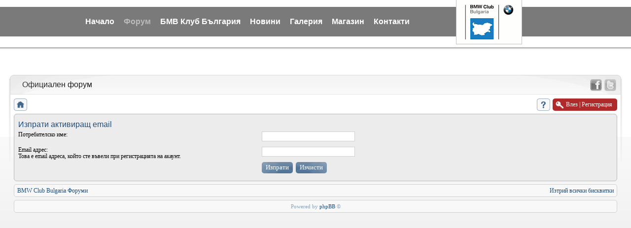

--- FILE ---
content_type: text/css; charset=UTF-8
request_url: https://bmwpower-bg.net/forums/style.php?id=3&lang=bg&sid=b8d6ad2caa3a811743ab50424095f166
body_size: 9784
content:
/*  phpBB3 Style Sheet
	--------------------------------------------------------------
	Style name:			Artodia: Ultra Blue
	Based on style:		prosilver (the default phpBB 3.0.x style)
	Original author:	Tom Beddard ( http://www.subblue.com/ )
	Modified by:		Vjacheslav Trushkin ( http://www.artodia.com/ )
	--------------------------------------------------------------
*/
/* BEGIN @include common.css */ 
 /*
	Global CSS definitions, overall layout
*/


/*
	CSS Reset
*/
html, body.phpbb, .phpbb div, .phpbb span, .phpbb applet, .phpbb object, .phpbb iframe, .phpbb
h1, .phpbb h2, .phpbb h3, .phpbb h4, .phpbb h5, .phpbb h6, .phpbb p, .phpbb blockquote, .phpbb pre, .phpbb
a, .phpbb abbr, .phpbb acronym, .phpbb address, .phpbb big, .phpbb cite, .phpbb code, .phpbb
del, .phpbb dfn, .phpbb em, .phpbb img, .phpbb ins, .phpbb kbd, .phpbb q, .phpbb s, .phpbb samp, .phpbb
small, .phpbb strike, .phpbb strong, .phpbb sub, .phpbb sup, .phpbb tt, .phpbb var, .phpbb
b, .phpbb u, .phpbb i, .phpbb center, .phpbb
dl, .phpbb dt, .phpbb dd, .phpbb ol, .phpbb ul, .phpbb li, .phpbb
fieldset, .phpbb form, .phpbb label, .phpbb legend, .phpbb
table, .phpbb caption, .phpbb tbody, .phpbb tfoot, .phpbb thead, .phpbb tr, .phpbb th, .phpbb td, .phpbb
article, .phpbb aside, .phpbb canvas, .phpbb details, .phpbb embed, .phpbb 
figure, .phpbb figcaption, .phpbb footer, .phpbb header, .phpbb hgroup, .phpbb 
menu, .phpbb nav, .phpbb output, .phpbb ruby, .phpbb section, .phpbb summary, .phpbb
time, .phpbb mark, .phpbb audio, .phpbb video, .phpbb meter {
	margin: 0;
	padding: 0;
	border: 0;
	font-size: 100%;
	font: inherit;
	vertical-align: baseline;
}
/* HTML5 display-role reset for older browsers */
.phpbb article, .phpbb aside, .phpbb details, .phpbb figcaption, .phpbb figure, .phpbb 
footer, .phpbb header, .phpbb hgroup, .phpbb menu, .phpbb nav, .phpbb section {
	display: block;
}
body.phpbb {
	line-height: 1em;
}
.phpbb ol, .phpbb ul {
	list-style: none;
}
.phpbb blockquote, .phpbb q {
	quotes: none;
}
.phpbb blockquote:before, .phpbb blockquote:after, .phpbb
q:before, .phpbb q:after {
	content: '';
	content: none;
}
.phpbb table {
	border-collapse: collapse;
	border-spacing: 0;
}

/*
	Font
*/
body.phpbb {
	font-family: Verdana;
	font-size: 12px;
}
body.simple {
	padding: 8px;
}

/*
	Common stuff
*/
.phpbb .clear, .phpbb span.corners-bottom {
	display: block;
	clear: both;
	height: 0;
	overflow: hidden;
}
.phpbb .right {
	text-align: right;
}
.phpbb .nowrap {
	white-space: nowrap;
}

.phpbb p {
	padding: 6px 0;
	line-height: 1.5em;
}

.phpbb .rightside {
	float: right;
	text-align: right;
}
.phpbb .leftside {
	float: left;
	text-align: left;
}
.phpbb .left-box {
	display: block;
	float: left;
	margin-right: 5px;
}
.phpbb .right-box {
	display: block;
	float: right;
	margin-left: 5px;
}

.phpbb hr {
	border-width: 0;
	border-top: 1px solid transparent;
	margin-left: 20px;
	margin-right: 20px;
}



/*
	Layout
*/
.phpbb .wrap-top {
	height: 800px;
}
.phpbb .wrap-top-top {
}
.phpbb .wrap-top-top div, .phpbb .wrap-top-mid, .phpbb .wrap-top-mid .right {
	background: transparent none left top repeat-x;
	height: 168px;
}
.phpbb .wrap-top-mid {
	padding: 0 15px;
}
.phpbb .wrap-top-mid .left {
	background: transparent none left top no-repeat;
	margin: -1px auto 0;
}
.phpbb.fixed-width .wrap-top-mid .left {
	width: 1010px;
}
.phpbb .wrap-top-mid .right {
	background: transparent none right top no-repeat;
}

.phpbb .content-wrapper {
	margin: -800px auto 0;
	padding: 0 20px;
	min-width:1024px;
}
.phpbb.fixed-width .content-wrapper {
	width: 1000px;
}
.phpbb .logo {
	text-align: left;
	padding: 20px 20px 0;
}
.phpbb .logo h1 {
	display: none; /* remove this line to show forum name in header */
	font-size: 24px;
	font-weight: normal;
	padding: 10px;
}

.phpbb .sitenav {
	margin: 0 240px;
	padding: 13px 0 11px;
	background: transparent none left bottom repeat-x;
	position: relative;
}
.phpbb .sitenav:before, .phpbb .sitenav:after {
	content: '';
	display: block;
	position: absolute;
	top: 0;
	bottom: 0;
	width: 240px;
	pointer-events: none;
}
.phpbb .sitenav:before {
	left: -240px;
	background: transparent none 0 100% no-repeat;
}
.phpbb .sitenav:after {
	right: -240px;
	background: transparent none -240px 100% no-repeat;
}
.ie7 .phpbb .sitenav {
	margin: 0;
	margin-top: 9px;
	padding-top: 4px;
	border: 1px solid transparent;
	border-width: 0 1px;
}
.phpbb .sitenav h2 {
	display: block;
	font-size: 16px;
	font-family: Arial;
	font-weight: 300;
	margin: 6px 0 0 -230px;
	padding: 0;
	padding-left: 15px;
	white-space: nowrap;
	overflow: hidden;
	text-overflow: ellipsis;
	background: transparent none 0 50% no-repeat;
}
.ie7 .phpbb .sitenav h2 {
	margin-left: 10px;
}
.phpbb .sitenav .links {
	position: absolute;
	top: 6px;
	bottom: 0;
	right: -240px;
	z-index: 2;
}
.ie7 .phpbb .sitenav .links {
	right: 10px;
	top: -2px;
}
.phpbb .sitenav .links a {
	display: block;
	float: left;
	height: 20px;
	padding: 7px 2px 0 0;
	margin: 9px 25px 0 10px;
	background: transparent none 0 0 repeat-x;
	white-space: nowrap;
	text-decoration: none !important;
	position: relative;
}
.ie7 .phpbb .sitenav .links a {
	margin: 9px 0 0 10px;
	padding: 7px 8px 0;
	border: 1px solid transparent;
	border-width: 0 1px;
}
.phpbb .sitenav .links a:before, .phpbb .sitenav .links a:after {
	content: '';
	display: block;
	position: absolute;
	top: 0;
	bottom: 0;
}
.phpbb .sitenav .links a:before {
	width: 10px;
	left: -10px;
	background: transparent none 0 -60px no-repeat;
}
.phpbb .sitenav .links a:after {
	width: 20px;
	right: -20px;
	background: transparent none 0 -90px no-repeat;
}

.phpbb .sitenav .links a:hover { background-position: 0 -30px; }
.phpbb .sitenav .links a:hover:before { background-position: -10px -60px; }
.phpbb .sitenav .links a:hover:after { background-position: 0 -120px; }

.phpbb .page-content {
	min-height: 780px;
	padding: 8px 8px 12px;
}
.phpbb .page-content > h3 {
	clear: both;
}

/*
	Footer
*/
.phpbb p.time {
	margin-bottom: 6px;
	padding: 0;
}
.phpbb p.time.first {
	float: right;
	text-align: right;
}
.phpbb .footer {
	background: transparent none 0 0 repeat;
	border-top: 1px solid transparent;
}
.phpbb .footer > .inner {
	background: transparent none 0 0 repeat-x;
	border-top: 1px solid transparent;
}
.phpbb .footer .inner > div {
	margin: 0 auto;
	padding: 10px 28px;
}
.phpbb.fixed-width .footer .inner > div {
	width: 984px;
}

.phpbb .footer .left { 
	float: left; 
	padding: 0;
}
.phpbb .footer .copyright { 
	float: right;
	text-align: right;
	padding: 0;
}
.oldie .phpbb .footer .copyright {
	float: none;
}
.phpbb .footer .arty, .phpbb .footer .phpbb-group {
	display: block;
	float: right;
	width: 0;
	height: 0;
	overflow: hidden;
	margin: 0;
	padding: 0;
	padding-top: 28px;
	padding-left: 60px;
	background: transparent none 0 0 no-repeat;
	opacity: 0.5;
}
.phpbb .footer .arty { 
	background-position: -60px 0;
}
.phpbb .footer .arty:hover, .phpbb .footer .phpbb-group:hover {
	opacity: 1;
}

/*
	Menu
*/
.phpbb ul.menu {
	float: left;
}
.phpbb ul.menu.right {
	float: right;
}

.phpbb .menu > li {
	display: block;
	float: left;
}

.phpbb .menu > li > a {
	display: block;
	float: left;
	background: transparent none 0 0 repeat-x;
	text-decoration: none !important;
	white-space: nowrap;
	padding: 5px 0 0;
	margin: 0 10px 0 15px;
	height: 20px;
	line-height: 1.2em;
	position: relative;
}
.ie7 .phpbb .menu > li > a {
	margin: 0 0 0 5px;
	border: 1px solid transparent;
	border-width: 0 1px;
	padding: 5px 8px 0;
	cursor: pointer;
}
.phpbb .menu > li > a:before, .phpbb .menu > li > a:after {
	content: '';
	display: block;
	position: absolute;
	top: 0;
	bottom: 0;
	left: -10px;
	width: 10px;
	background-position: 0 -120px;
	background-repeat: no-repeat;
}
.phpbb .menu > li > a:after {
	left: auto;
	right: -10px;
	background-position: -17px -90px;
}
.phpbb .menu.left > li:first-child > a {
	margin-left: 0;
}

.phpbb .menu > li > a > span {
	white-space: nowrap;
	max-width: 200px;
	overflow: hidden;
	text-overflow: ellipsis;
	display: inline-block;
}

.phpbb .menu > li.active > a { background-position: 0 -60px; }
.phpbb .menu > li.active > a:before { background-position: -60px -120px; }
.phpbb .menu > li.active > a:after { background-position: -77px -90px; }

.phpbb .menu > li:hover > a { background-position: 0 -30px; }
.phpbb .menu > li:hover > a:before { background-position: -30px -120px; }
.phpbb .menu > li:hover > a:after { background-position: -47px -90px; }

/* Menu: login */
.phpbb .menu > li > a.menu-login { 
	margin-left: 30px;
	padding-left: 2px;
}
.phpbb .menu > li > a.menu-login:before { 
	background-position: 0 -180px;
	left: -25px;
	width: 25px;
}
.phpbb .menu > li.active > a.menu-login:before { background-position: -60px -180px; }
.phpbb .menu > li:hover > a.menu-login:before { background-position: -30px -180px; }

/* Menu: pm */
.phpbb .menu > li > a.menu-pm { 
	margin-left: 30px;
	padding-left: 3px;
}
.phpbb .menu > li > a.menu-pm:before { 
	background-position: 0 -210px;
	left: -25px;
	width: 25px;
}
.phpbb .menu > li.active > a.menu-pm:before { background-position: -60px -210px; }
.phpbb .menu > li:hover > a.menu-pm:before { background-position: -30px -210px; }

.ie7 .phpbb .menu > li > a.menu-login, .ie7 .phpbb .menu > li > a.menu-pm { 
	padding-left: 6px; 
	margin-left: 5px;
}


/* Menu: icons */
.phpbb .menu > li > a.menu-home, .phpbb .menu > li > a.menu-search, .phpbb .menu > li > a.menu-users, .phpbb .menu > li > a.menu-faq, .phpbb .menu > li > a.menu-ucp, .phpbb .menu > li > a.menu-down {
	width: 0;
	height: 0;
	margin: 0;
	margin-left: 5px;
	padding: 25px 0 0 27px;
	overflow: hidden;
	background-position: 0 -360px;
	background-repeat: no-repeat;
	border-width: 0 !important;
}
.phpbb .menu > li > a.menu-home span, .phpbb .menu > li > a.menu-search span, .phpbb .menu > li > a.menu-users span, .phpbb .menu > li > a.menu-faq span, .phpbb .menu > li > a.menu-ucp span, .phpbb .menu > li > a.menu-down span { display: none; }

.phpbb .menu > li > a.menu-home:before, .phpbb .menu > li > a.menu-search:before, .phpbb .menu > li > a.menu-users:before, .phpbb .menu > li > a.menu-faq:before, .phpbb .menu > li > a.menu-ucp:before, .phpbb .menu > li > a.menu-down:before,
.phpbb .menu > li > a.menu-home:after, .phpbb .menu > li > a.menu-search:after, .phpbb .menu > li > a.menu-users:after, .phpbb .menu > li > a.menu-faq:after, .phpbb .menu > li > a.menu-ucp:after, .phpbb .menu > li > a.menu-down:after {
	display: none;
}
.phpbb .menu > li.active > a.menu-down { background-position: -60px -360px; }
.phpbb .menu > li:hover > a.menu-down { background-position: -30px -360px; }

/* Menu: home */
.phpbb .menu > li > a.menu-home { background-position: 0 -390px; }
.phpbb .menu > li.active > a.menu-home { background-position: -60px -390px; }
.phpbb .menu > li:hover > a.menu-home { background-position: -30px -390px; }

/* Menu: search */
.phpbb .menu > li > a.menu-search { background-position: 0 -240px; }
.phpbb .menu > li.active > a.menu-search { background-position: -60px -240px; }
.phpbb .menu > li:hover > a.menu-search { background-position: -30px -240px; }

/* Menu: users */
.phpbb .menu > li > a.menu-users { background-position: 0 -270px; }
.phpbb .menu > li.active > a.menu-users { background-position: -60px -270px; }
.phpbb .menu > li:hover > a.menu-users { background-position: -30px -270px; }

/* Menu: faq */
.phpbb .menu > li > a.menu-faq { background-position: 0 -300px; }
.phpbb .menu > li.active > a.menu-faq { background-position: -60px -300px; }
.phpbb .menu > li:hover > a.menu-faq { background-position: -30px -300px; }

/* Menu: ucp */
.phpbb .menu > li > a.menu-ucp { background-position: 0 -330px; }
.phpbb .menu > li.active > a.menu-ucp { background-position: -60px -330px; }
.phpbb .menu > li:hover > a.menu-ucp { background-position: -30px -330px; }

/*
	Navbar
*/
.phpbb .navbar, .phpbb .linkmcp {
	margin: 6px 0;
	padding: 6px;
	border: 1px solid transparent;
	border-radius: 5px;
	clear: both;
}
.ie7 .phpbb .navbar, .ie7 .phpbb .linkmcp {
	height: 12px;
}
.phpbb .navbar:after, .phpbb .linklist:after, .phpbb .topic-actions:after, .phpbb #tabs ul:after, .phpbb #minitabs ul:after, .phpbb dl.details:after {
	content: '';
	display: block;
	clear: both;
}
.phpbb .navbar .left {
	float: left;
}
.phpbb .navbar .right {
	float: right;
}
.phpbb .navbar a {
	text-decoration: none;
}
.phpbb .navbar a:hover {
	text-decoration: underline;
}
.phpbb .linkmcp {
	text-align: right;
}

a.twitter {
	background-image: url("images/twitter-h.png");
	background-repeat: no-repeat;
	float: left;
	height: 24px;
	width: 24px;
	margin-left: 5px;
}

a.twitter:hover {
	background-image: url("images/twitter.png");
	background-repeat: no-repeat;
	float: left;
	height: 24px;
	width: 24px;
	margin-left: 5px;
}

a.facebook {
	background-image: url("images/fbook-h.png");
	background-repeat: no-repeat;
	float: left;
	height: 24px;
	width: 24px;
	margin-left: 5px;
}
a.facebook:hover {
	background-image: url("images/fbook.png");
	background-repeat: no-repeat;
	float: left;
	height: 24px;
	width: 24px;
	margin-left: 5px;
}

#mainmenu-img
{
	background:url(images/bg_repeat.png) repeat-x left top;
	height:100px;
	position:absolute;
	top: 0px;
	left: 0px;
	right: 0px;
	z-index: 2;
}

#mainmenu
{
	position:absolute;
	top: 0px;
	z-index: 3;
}

#mainmenu-contain
{
	position:relative;
	width:990px;
	height:100px;
	margin: auto;
}

#mainmenu ul
{
	padding:38px 20px 5px 20px;
	margin:0px;
}

#mainmenu ul li
{
	display: inline;
}

#mainmenu ul li a
{
	font-family:Arial;
	color:#ffffff;
	background-color:transparent;
	font-size:16px;
	font-weight:bold;
	text-decoration:none;
	padding:5px 8px;
}

#mainmenu ul li a:hover, #mainmenu ul li.active a
{
	color: #bbb;
	text-decoration:none;
}

#contain-container
{
	float:left;
	width:100%;
	margin-right:-315px;
}

#forum-container
{
	margin-right:315px;
}

#right-container
{
	float:right;
	width:300px;
}


.phpbb .box-header
{
width:100%;
clear: both;
border: 1px #B8B8B8 solid;
background-color: #797979;
color: white;
text-align: center;
font-weight: bold;
height: 20px;
padding-top: 4px;
border-top-left-radius: 3px;
border-top-right-radius: 3px;
}

.phpbb .box-header a, .phpbb .box-header a:hover, .phpbb .box-header a:visited
{
	color: white;
	text-decoration: none;
}

.phpbb .box-middle
{
margin-top:-1px;
border-top-left-radius: 0px;
border-top-right-radius: 0px;
}

.phpbb .box-content
{
width:100%;
clear: both;
border: 1px #B8B8B8 solid;
border-top: 0px;
text-align: center;
padding:0px;
} 
 /* END @include common.css */ 

/* BEGIN @include content.css */ 
 /*
	Page specific code
*/

/*
	Forums list
*/
.phpbb .topiclist {
	clear: both;
}
.phpbb .topiclist .header, .phpbb h2.header {
	display: block;
	margin: 6px 0;
	padding: 0;
	background: transparent none 0 0 repeat-x;
	border-radius: 6px;
}
.phpbb .topiclist .header {
	margin-bottom: 2px;
}
.phpbb .topiclist .header dl {
	display: block;
	background: transparent none 0 -30px no-repeat;
}
.ie7 .phpbb .topiclist .header {
	border-width: 0;
}
.ie7 .phpbb .topiclist .header dt {
	height: 23px;
	width: 100% !important;
	padding-left: 0 !important;
	padding-right: 0 !important;
	background-position: 0 0;
	background-repeat: repeat-x;
}

.phpbb .topiclist .header dd {
	display: none !important;
}
.phpbb .topiclist .header dt, .phpbb h2.header {
	clear: both;
	display: block;
	background: transparent none right -60px no-repeat;
	font-size: 16px;
	font-family: Arial;
	line-height: 1em;
	white-space: nowrap;
	text-align: center;
	height: 23px;
	padding-top: 6px !important;
	padding-bottom: 0;
}
.phpbb h2.header {
	background: none 0 -30px no-repeat, none right -60px no-repeat, none 0 0 repeat-x;
}
.oldie .phpbb h2.header {
	background: transparent none 0 0 repeat-x;
}

.phpbb .topiclist .header a, .phpbb h2.header a, .phpbb .post h3 a {
	text-decoration: none;
}
.phpbb .topiclist .header a:hover, .phpbb h2.header a:hover, .phpbb .post h3 a:hover {
	text-decoration: underline;
}

.phpbb .topiclist {
	display: block;
}
.phpbb .topiclist:after, .phpbb .post:after {
	content: '';
	display: block;
	clear: both;
}

.phpbb .topiclist > li {
	margin: 2px 0;
	padding: 4px 0;
	border: 1px solid transparent;
	border-radius: 6px;
}

.phpbb .topiclist dl {
	display: table;
	width: 100%;
}
.phpbb .topiclist dt, .phpbb .topiclist dd {
	display: table-cell;
	vertical-align: middle;
	line-height: 1.1em;
	height: 33px;
	padding: 2px 6px;
}
.phpbb .topiclist .icon dt {
	padding-left: 40px;
}
.phpbb .topiclist .header .icon dt {
	padding-left: 6px;
}

.phpbb .topiclist dd {
	border-left: 1px solid transparent;
	text-align: center;
	line-height: 1.3em;
	width: 50px;
}

.phpbb .topiclist dd.info, .phpbb .topiclist dd.time {
	min-width: 220px;
	font-size: 11px;
	line-height: 1.1em;
}
.phpbb .topiclist dd.lastpost, .phpbb .topiclist dd.redirect {
	min-width: 220px;
	text-align: left;
	font-size: 11px;
	line-height: 1.4em;
}
.phpbb .topiclist dd.moderation {
	width: 40%;
	text-align: left;
}
.phpbb .topiclist dd.empty {
	display: none;
}

.ie7 .phpbb .topiclist dl {
	display: block;
	height: 1%;
}
.ie7 .phpbb .topiclist dl.icon {
	min-height: 35px;
}
.ie7 .phpbb .topiclist dt, .ie7 .phpbb .topiclist dd {
	display: block;
	float: left;
}
.ie7 .phpbb .topiclist dt {
	width: 50%;
	height: 1%;
}
.ie7 .phpbb .topiclist dd {
	width: 8%;
}
.ie7 .phpbb .topiclist dd.lastpost {
	width: 25%;
}	 


.phpbb .topiclist .topics dfn, .phpbb .topiclist .posts dfn, .phpbb .topiclist .views dfn {
	text-transform: lowercase;
	display: block;
	font-size: 11px;
}
.phpbb span.forum-image {
	float: left;
	padding-right: 6px;
}
.phpbb dl.icon {
	background: transparent none 7px 50% no-repeat;
}
.phpbb dl.icon dt {
	background: transparent none 5px 80% no-repeat;
}

.phpbb a.forumtitle, .phpbb a.topictitle {
	display: inline-block;
	font-family: Verdana, Helvetica, Arial;
	font-size: 1.1em;
	font-weight: 400;
	text-decoration: none;
}
.phpbb a.forumtitle:hover, .phpbb a.topictitle:hover {
	text-decoration: underline;
}

.phpbb p.subforums, .phpbb p.moderators {
	padding: 2px 0 0;
}
.phpbb p.subforums strong, .phpbb p.moderators strong {
	font-weight: normal;
}

/*
	Small arrows
*/
.phpbb a.subforum {
	text-decoration: none;
	padding-left: 14px;
	background: transparent none 0 50% no-repeat;
}

/*
	Content blocks
*/
.phpbb h2, .phpbb h3 {
	margin: 12px 0 4px;
	font-size: 16px;
	font-family: Verdana, Helvetica, Arial;
	font-weight: 400;
	line-height: 1.2em;
}

.ie7 .phpbb .panel, .ue7 .phpbb div.rules {
	clear: both;
}
.phpbb .panel, .phpbb div.rules, .phpbb .cp-mini {
	margin: 6px 0;
	padding: 0;
	border: 1px solid transparent;
	border-radius: 6px;
	background: transparent none 0 0 repeat-x;
}
.phpbb .pm-panel-message {
	margin: 0;
	padding: 0;
	border-width: 0;
}
.phpbb .panel .inner, .phpbb .panel .content {
	padding: 4px;
}
.phpbb div.rules .inner {
	padding: 10px;
	line-height: 1.4em;
}
.phpbb #information.rules .inner {
	text-align: center;
	padding: 20px;
}

.phpbb .panel-wrapper {
	border-width: 0;
}
.phpbb .panel-wrapper > .inner {
	padding: 4px 0;
}

.phpbb .panel h2, .phpbb .panel h3 {
	margin: 0;
	padding: 6px 0 0;
}
.phpbb .panel h2:first-child, .phpbb .panel h3:first-child,
.phpbb .panel .corners-top + h2, .phpbb .panel .corners-top + h3 {
	padding-top: 2px;
}
.phpbb .panel p {
	padding: 3px 0;
}
.phpbb .panel.stats > .inner {
	background: transparent none 6px 50% no-repeat;
	padding-left: 40px;
}
.phpbb div.rules span+strong {
	font-family: Verdana, Helvetica, Arial;
	font-size: 16px;
	display: inline-block;
	padding-bottom: 4px;
}

.phpbb #message.panel, .phpbb #confirm .panel {
	padding: 10px;
	line-height: 1.4em;
	font-size: 13px;
}

/*
	Tables
*/
.phpbb table.table1 {
	margin: 6px 0;
	width: 100%;
	border-collapse: separate;
	border-spacing: 2px;
}
.phpbb table.table1 td, .phpbb table.table1 th {
	border: 1px solid transparent;
	border-radius: 5px;
	padding: 4px;
	vertical-align: middle;
}
.phpbb table.table1 th {
	background: transparent none 0 0 repeat-x;
}
.phpbb td.posts, .phpbb td.info {
	text-align: center;
}

/*
	Arrows
*/
.phpbb a.left, .phpbb a.right, .phpbb a.up, .phpbb a.down {
	background: none transparent 0 50% no-repeat;
	padding-left: 10px;
	text-decoration: none;
	line-height: 1em;
	font-size: 12px;
	font-family: Arial;
	transition: background-position 0.25s ease;
	-moz-transition: background-position 0.25s ease;
	-webkit-transition: background-position 0.25s ease;
	-o-transition: background-position 0.25s ease;
	-ms-transition: background-position 0.25s ease;
}
.phpbb a.left:hover, .phpbb a.up:hover, .phpbb a.down:hover {
	background-position: 2px 50%;
}
.phpbb a.right, .phpbb a.right-box.up, .phpbb a.right-box.down {
	background-position: 100% 50%;
	padding-left: 0;
	padding-right: 10px;
}
.phpbb a.right:hover, .phpbb a.right-box.up:hover, .phpbb a.right-box.down:hover {
	background-position: calc(100% - 2px) 50%;
	background-position: -moz-calc(100% - 2px) 50%;
}
.phpbb .submit-buttons a.up {
	margin-top: 6px;
}


/*
	Pagination, topic actions, reported/unapproved posts
*/
.phpbb .display-options {
	text-align: center;
	clear: both;
}
.phpbb .display-options a {
	margin-top: 6px;
}
.phpbb .pagination {
	margin: 0;
	padding: 0;
	line-height: 1em;
}
.ie7 .phpbb .topic-actions {
	min-height: 28px;
}
.phpbb .topic-actions .pagination {
	float: right;
	padding-left: 6px;
	padding-top: 4px;
}
.phpbb .row .pagination {
	float: right;
}
.phpbb .pagination span.page-sep, .phpbb .pagination span.page-dots { display: none; }
.phpbb .pagination span a, .phpbb .pagination span strong {
	display: inline-block;
	margin: 0 1px;
	text-align: center;
	min-width: 10px;
	padding: 2px 3px 3px;
	border-radius: 5px;
	text-decoration: none;
	opacity: 0.8;
	font-weight: normal;
	visibility: visible;
}
.phpbb .pagination span strong { pointer-events: none; }
.phpbb .pagination span a:hover {
	opacity: 1;
}

.phpbb a.unapproved, .phpbb a.reported {
	float: right;
	display: block;
	margin-top: -2px;
	padding-left: 6px;
	opacity: 0.8;
}
.phpbb a.unapproved img, .phpbb a.reported img {
	display: block;
}
.phpbb a.unapproved:hover, .phpbb a.reported:hover {
	opacity: 1;
}
.phpbb div.buttons {
	float: left;
}
.phpbb .inner > div.buttons {
	float: none;
}
.phpbb div.buttons > div {
	margin-right: 5px;
	float: left;
}
.phpbb .topic-actions .search-box {
	float: left;
}

.phpbb #jumpbox, .phpbb .jumpbox, .phpbb #jumpbox + form, .phpbb .js-jumpbox {
	display: block;
	float: right;
	text-align: right;
	clear: right;
	margin: 4px 0;
}
.phpbb .jumpbox-js label {
	float: left;
	display: block;
	padding-top: 8px;
	padding-right: 4px;
}
.phpbb .jumpbox a.button {
	white-space: nowrap;
	max-width: 300px;
	overflow: hidden;
	text-overflow: ellipsis;
}

/*
	Posting form
*/
.phpbb #format-buttons {
	padding: 2px 0;
}
.phpbb #smiley-box {
	float: right;
	width: 200px;
}
.phpbb #message-box {
	margin-right: 210px;
}
.phpbb #qr_editor_div #message-box {
	margin-right: 0;
}
.phpbb #message-box textarea {
	width: 98%;
	width: calc(100% - 6px);
	width: -moz-calc(100% - 6px);
}

.phpbb p.error, .phpbb dd.error {
	padding: 6px;
}

/*
	Poll
*/
.phpbb .polls {
	margin: 4px 0 0;
}
.phpbb .polls dl {
	display: table;
	width: 100%;
	border-top: 1px solid transparent;
}
.phpbb .polls dl.votes {
	border-top-width: 0;
}
.phpbb .polls dt, .phpbb .polls dd {
	display: table-cell;
	margin: 0;
	padding: 4px 0 4px 4px;
}
.phpbb .polls dt {
	width: 95%;
	clear: left;
	padding-left: 0;
}
.phpbb .polls dd {
	width: 20%;
}
.phpbb .polls dd.resultbar {
	width: 50%;
	padding-left: 10px;
	padding-right: 10px;
}

.ie7 .phpbb .polls dl, .ie7 .phpbb .polls dt, .ie7 .phpbb .polls dd {
	display: block;
}
.ie7 .phpbb .polls dt, .ie7 .phpbb .polls dd {
	float: left;
}
.ie7 .phpbb .polls dt {
	width: 30%;
}
.ie7 .phpbb .polls dd {
	width: 10%;
}
.ie7 .phpbb .polls dd.resultbar {
	width: 45%;
}

.phpbb .polls dd.resultbar > div {
	min-width: 10px;
	padding: 2px 4px 1px;
	border: 1px solid transparent;
	border-radius: 5px;
	text-align: right;
	line-height: 1em;
	font-size: 12px;
	font-family: Arial;
	background: transparent none 0 50% repeat-x;
}

.phpbb .polls dl.votes dt { 
	display: none; 
}
.phpbb .polls dl.votes dd { 
	text-align: center;
	width: 100%;
	padding-top: 0;
}
.phpbb .content p.author {
	color: #808080;
}


/*
	Posts
*/
.phpbb .post+hr.divider {
	display: none;
}

.phpbb p.author {
	font-size: 12px;
	line-height: 1.4em;
	padding: 0;
}

.phpbb .post {
	margin: 6px 0;
	clear: both;
	position: relative;
}
.phpbb .post > .inner {
	display: table;
	width: 100%;
	max-width: 100%;
}
.phpbb .post > .inner > span {
	display: none;
}
.phpbb .post > .inner > .postbody {
	display: table-cell;
	vertical-align: top;
	width: 100%;
	padding-bottom: 10px;
}
.phpbb .profile + .postbody {
	border-left: 1px solid transparent;
	padding-left: 10px;
	padding-right: 6px;
}
.phpbb .post {
	border: 1px solid transparent;
	border-radius: 5px;
	padding: 4px;
	word-wrap: break-word;
}
.phpbb .post > .inner > .postprofile, .phpbb .post > .inner > .profile {
	display: table-cell;
	vertical-align: top;
	min-width: 170px;
	vertical-align: top;
	padding-bottom: 10px;
}
.phpbb .post .postprofile {
	padding: 0 4px 4px 0;
	word-wrap: break-word;
}

.ie7 .phpbb .post > .inner {
	display: block;
}
.ie7 .phpbb .post > .inner > .profile {
	display: block;
	float: left;
	width: 190px;
}
.ie7 .phpbb .post > .inner > .postbody {
	display: block;
	margin-left: 200px;
	clear: none;
	width: auto;
}
.ie7 .phpbb #topicreview .post .postbody, .ie7 .phpbb #preview.post .postbody {
	margin-left: 0;
}

.phpbb .post > .inner > .back2top {
	display: block;
	position: absolute;
	z-index: 2;
	right: 8px;
	bottom: 6px;
}
.phpbb .post > .inner > .back2top a {
	display: inline-block;
	text-decoration: none;
	padding-right: 14px;
	font-size: 11px;
	white-space: nowrap;
	background: transparent none 100% 50% no-repeat;
}

.phpbb .post .content {
	padding-bottom: 4px;
	word-wrap: break-word;
	overflow: hidden;
}

.phpbb .postprofile dt {
	text-align: center;
	font-size: 16px;
	font-family: Arial;
	line-height: 1.2em;
	padding-top: 1px;
	white-space: nowrap;
}
.phpbb .postprofile dt a, .phpbb .postprofile dt a:visited {
	text-decoration: none;
}
.phpbb .postprofile dt a:hover {
	text-decoration: underline;
}
.phpbb .postprofile dt .popup {
	top: 20px;
}
.phpbb .postprofile dt .popup a {
	min-width: 162px;
}
.phpbb .postprofile dd {
	font-size: 11px;
	line-height: 1.1em;
	padding: 4px 6px 0;
}
.phpbb .postprofile dd.poster-rank {
	text-align: center;
	padding-top: 0;
/*	white-space: nowrap; */
}
.phpbb .postprofile dd.poster-online {
	text-align: center;
	padding-top: 4px;
}
.phpbb .poster-avatar {
	text-align: center;
	margin: 4px 10px 4px 6px;
	padding: 4px 0 0;
}
.phpbb .poster-avatar.empty {
	min-height: 90px;
	min-width: 90px;
	background: transparent none 50% 0 no-repeat;
	opacity: 0.8;
	transition: opacity 0.25s ease;
	-moz-transition: opacity 0.25s ease;
	-webkit-transition: opacity 0.25s ease;
	-o-transition: opacity 0.25s ease;
	-ms-transition: opacity 0.25s ease;
}
.phpbb .post:hover .poster-avatar.empty {
	opacity: 1;
}

.phpbb .postbody h3, .phpbb .content h2:first-child {
	clear: none;
	margin: 0;
	padding: 3px 0 1px;
}
.phpbb .postbody .author {
	font-size: 11px;
	margin: 0 0 6px;
}
.phpbb .postbody .author img {
	margin-right: 2px;
}

.phpbb .postbody .searchresults {
	float: right;
	text-align: right;
}

/*
	Post buttons
*/
.phpbb .postbody .profile-icons {
	float: right;
}
.phpbb .postbody .profile-icons li {
	float: left;
	width: auto !important;
	background: none !important;
}

.phpbb .profile-icons a {
	display: block;
	float: left;
	margin: 0 0 0 4px;
	padding: 0;
	text-decoration: none !important;
	width: 21px;
	height: 21px;
	overflow: hidden;
	background: transparent none 0 0 no-repeat;
	outline-style: none;
}
.phpbb .profile-icons a:hover, .phpbb .profile-icons a:active {
	background-position: 0 -21px;
	outline-style: none;
}
.phpbb .profile-icons span {
	display: none;
}

.phpbb .profile-icons .edit-icon a {
	width: 68px;
}
.phpbb .profile-icons .quote-icon a {
	width: 69px;
}
.phpbb .profile-icons .info-icon a {
	background-position: -21px 0;
}
.phpbb .profile-icons .info-icon a:hover {
	background-position: -21px -21px;
}
.phpbb .profile-icons .report-icon a {
	background-position: -42px 0;
}
.phpbb .profile-icons .report-icon a:hover {
	background-position: -42px -21px;
}
.phpbb .profile-icons .warn-icon a {
	background-position: -63px 0;
}
.phpbb .profile-icons .warn-icon a:hover {
	background-position: -63px -21px;
}

/*
	Other icons
*/
.phpbb .profile-icons > li.pm-icon, .phpbb .profile-icons > li.email-icon, .phpbb .profile-icons > li.web-icon, .phpbb .profile-icons > li.msnm-icon, .phpbb .profile-icons > li.icq-icon, .phpbb .profile-icons > li.yahoo-icon, .phpbb .profile-icons > li.aim-icon, .phpbb .profile-icons > li.jabber-icon {
	display: none;
}

.phpbb .profile-icons > li.pm-icon a, .phpbb .profile-icons > li.email-icon a, .phpbb .profile-icons > li.web-icon a, .phpbb .profile-icons > li.msnm-icon a, .phpbb .profile-icons > li.icq-icon a, .phpbb .profile-icons > li.yahoo-icon a, .phpbb .profile-icons > li.aim-icon a, .phpbb .profile-icons > li.jabber-icon a {
	display: inline;
	width: auto;
	height: auto;
	background-color: transparent !important;
	background-image: none !important;
	text-decoration: underline !important;
}
.phpbb .profile-icons > li.pm-icon span, .phpbb .profile-icons > li.email-icon span, .phpbb .profile-icons > li.web-icon span, .phpbb .profile-icons > li.msnm-icon span, .phpbb .profile-icons > li.icq-icon span, .phpbb .profile-icons > li.yahoo-icon span, .phpbb .profile-icons > li.aim-icon span, .phpbb .profile-icons > li.jabber-icon span {
	display: inline;
}

/*
	Post content
*/
.phpbb .postbody .content {
	font-size: 13px;
	line-height: 1.3em;
	margin-top:20px;
	color: #333;
}

.phpbb .postbody img, .phpbb .postbody .attach-image {
	max-width: 640px;
	overflow: auto;
}
.phpbb .postbody .attach-image img {
	max-width: none;
}
.phpbb .postbody .rules {
	border: 1px solid transparent;
	margin: 5px 20px;
	padding: 6px;
	font-size: 12px;
}
.phpbb .postbody .rules img {
	vertical-align: top;
}
.phpbb .postbody .rules a {
	display: inline-block;
	padding-top: 2px;
	font-weight: bold;
	text-decoration: none;
}
.phpbb .postbody .rules a:hover {
	text-decoration: underline;
}

.phpbb .signature, .phpbb .notice {
	font-size: 12px;
	border-top: 1px solid transparent;
	padding-top: 4px;
	margin-top: 10px;
	line-height: 1.4em;
}

/*
	BBCode
*/
.phpbb blockquote, .phpbb .attachbox, .phpbb .codebox, .phpbb .inline-attachment {
	border: 1px solid transparent;
	margin: 5px 20px;
	padding: 4px;
}
.phpbb blockquote {
	font-size: 12px;
}
.phpbb blockquote cite, .phpbb .attachbox dt, .phpbb .codebox dt {
	display: block;
	border-bottom: 1px solid transparent;
	margin-bottom: 4px;
	line-height: 1em;
	padding: 2px 0 6px;
}
.phpbb .file dt {
	border-bottom-width: 0;
	margin: 0;
	padding-bottom: 6px;
}
.phpbb .codebox dt a {
	display: block;
	float: right;
}

.phpbb .content ul {
    list-style-type: disc;
}
.phpbb .content ol {
    list-style-type: decimal;
}
.phpbb .content li {
    display: list-item;
    margin: 0 0 0 20px;
}

.phpbb .content ul ul, .phpbb .content ol ul {
    list-style-type: circle;
}

.phpbb .content ol ol ul, .phpbb .content ol ul ul, .phpbb .content ul ol ul, .phpbb .content ul ul ul {
    list-style-type: square;
} 

/*
	Forms
*/
.phpbb fieldset {
	line-height: 1.1em;
}
.phpbb fieldset dl {
	padding: 4px 0;
	clear: left;
}
.ie7 .phpbb fieldset dl {
	height: 1%;
}
.phpbb fieldset dt {
	float: left;
	width: 40%;
}
.phpbb fieldset.fields1 dt {
	width: 180px;
}
.phpbb fieldset dd {
	margin-bottom: 3px;
	margin-left: 41%;
	vertical-align: top;
}
.phpbb fieldset.fields1 dd {
	margin-left: 185px;
}

/*
	Lists
*/
.phpbb .linklist li {
	float: left;
}
.phpbb .linklist li.rightside {
	float: right;
}

/*
	Tabs
*/
.phpbb #tabs ul, .phpbb #minitabs ul {
	clear: both;
	display: block;
	margin: 10px 6px -6px;
}
.ie7 .phpbb #tabs ul, .ie7 .phpbb #minitabs ul {
	height: 1%;
}
.phpbb #tabs ul.main-tabs, .phpbb #tabs.cp-tabs ul {
	margin-bottom: 0;
}
.phpbb #tabs.cp-tabs ul {
	margin-left: 0;
}
.phpbb #tabs ul + ul {
	margin-top: 2px;
}
.phpbb #tabs li, .phpbb #minitabs li {
	display: block;
	float: left;
	margin: 0 1px;
	padding: 0;
}
.phpbb #tabs li a, .phpbb #minitabs li a {
	display: block;
	padding: 5px 6px;
	border: 1px solid transparent;
	background: transparent none 0 0 repeat-x;
	border-bottom-width: 0;
	border-top-left-radius: 6px;
	border-top-right-radius: 6px;
	text-decoration: none;
}
.phpbb #tabs .main-tabs li a, .phpbb #tabs.cp-tabs li a {
	border-bottom-width: 1px;
	border-radius: 6px;
}

/*
	Control panel
*/
.phpbb .cp-content {
	clear: both;
}

.phpbb .cp-mini {
	float: left;
	margin: 5px;
	margin-left: 0;
	padding: 5px;
}
.phpbb dl.mini {
	max-height: 140px;
	min-width: 140px;
	min-height: 60px;
	overflow: auto;
}
.phpbb dl.mini dt {
	padding-bottom: 3px;
}

.phpbb #cp-main {
	clear: both;
}

.phpbb dl.pmlist dt {
	width: 40% !important;
}
.phpbb dl.pmlist dt textarea {
	width: 99%;
	width: calc(100% - 6px);
	width: -moz-calc(100% - 6px);
}
.phpbb dl.pmlist dd {
	margin-bottom: 2px;
	margin-left: 41% !important;
}

.phpbb .pm-legend {
	border-left: 10px solid transparent;
	padding: 4px;
	white-space: nowrap;
}
.phpbb .topiclist.pmlist > li > dl {
	padding-left: 4px;
	box-sizing: border-box;
	-moz-box-sizing: border-box;
	-webkit-box-sizing: border-box;
}
.phpbb .topiclist.pmlist > li > dl dt {
	border-left: 4px solid transparent;
}
.phpbb .topiclist.pmlist > li > dl.icon {
	background-position: 15px 50%;
}
.phpbb .topiclist.pmlist > li > dl dt {
	padding-left: 44px;
	background-position: 9px 80%;
}

.phpbb dl.details {
	line-height: 1.4em;
}
.phpbb span.corners-top + dl.details.left-box {
	width: 100% !important;
}
.phpbb dl.details dt {
	clear: left;
	float: left;
	width: 30%;
	text-align: right;
}
.phpbb dl.details dd {
	float: left;
	width: 65%;
	margin: 0 0 5px;
	padding-left: 5px;
}

/*
	Groups
*/
.phpbb table.table1 .name {
	text-align: left;
}
.phpbb table.table1 span.rank-img {
	float: right;
}

/*
	FAQ
*/
.phpbb dl.faq {
	padding-top: 6px;
	line-height: 1.4em;
}
.phpbb dl.faq:first-child {
	padding-top: 0;
}
.phpbb dl.faq dt {
	padding-bottom: 4px;
	font-size: 13px;
	line-height: 1.4em;
	font-weight: bold;
}
.phpbb #faqlinks .column1, .phpbb #faqlinks .column2 {
	float: left;
	width: 49%;
}

/*
	Avatars gallery
*/
.phpbb #gallery label {
	display: block;
	float: left;
	margin: 10px;
	padding: 5px;
	text-align: center;
	border: 1px solid transparent;
}

/*
	RSS feed
*/
.phpbb a.feed-icon-forum {
	display: block;
	float: right;
	width: 0;
	height: 0;
	overflow: hidden;
	margin: 0;
	padding: 18px 0 0 18px;
	background: transparent none 0 0 no-repeat;
}
.phpbb a.feed-icon-forum:hover {
	background-position: 0 -20px;
} 
 /* END @include content.css */ 

/* BEGIN @include forms.css */ 
 /*
	Forms
*/

.phpbb input[type="text"], .phpbb input[type="password"], .phpbb input[type="email"], .phpbb textarea, .phpbb select, .phpbb input[type="submit"], .phpbb .button1, .phpbb .button2, .phpbb .buttons a, .phpbb a.button {
	margin: 0;
	padding: 0;
	font-family: Verdana;
	font-size: 13px;
	line-height: 1.2em;
	outline-style: none;
	border: 1px solid transparent;
	background-position: 0 50%;
}
.phpbb input[type="text"], .phpbb input[type="password"], .phpbb input[type="email"], .phpbb textarea, .phpbb input[type="submit"], .phpbb .button1, .phpbb .button2 {
	-webkit-appearance: none;
}

.phpbb a.button1, .phpbb a.button2, .phpbb .buttons a, .phpbb a.button {
	display: inline-block;
	text-decoration: none;
}
.phpbb .button2 {
	background-position: 100% 50%;
}

.phpbb input[type="text"], .phpbb input[type="password"], .phpbb input[type="email"], .phpbb textarea, .phpbb select {
	padding: 1px 2px 2px;
}
.phpbb input[type="text"]:invalid, .phpbb input[type="password"]:invalid, .phpbb input[type="email"]:invalid, .phpbb textarea:invalid {
	box-shadow: none;
}

.phpbb input[type="submit"], .phpbb .button1, .phpbb .button2, .phpbb .buttons a, .phpbb a.button {
	line-height: 1.4em;
	padding: 2px 8px 3px;
	cursor: pointer;
	border-width: 0;
	border-radius: 5px;
}
.ie7 .phpbb input[type="submit"], .ie7 .phpbb .button1, .ie7 .phpbb .button2 {
	padding-top: 0;
	padding-bottom: 1px;
	margin-top: 0;
}
.phpbb a.button1, .phpbb a.button2, .phpbb .buttons a, .phpbb a.button {
	line-height: 1em;
	padding: 4px 10px 0;
	height: 19px;
}
.oldie .phpbb a.button1, .oldie .phpbb a.button2, .oldie .phpbb .buttons a, .oldie .phpbb a.button {
	padding-top: 5px;
}
.ie7 .phpbb a.button1, .ie7 .phpbb a.button2, .ie7 .phpbb .buttons a, .ie7 .phpbb a.button {
	padding-top: 4px;
	padding-bottom: 0;
}
.ie7 .phpbb .popup a.button1, .ie7 .phpbb .popup a.button2 {
	position: relative;
	top: 2px;
}

.phpbb input[type="checkbox"], .phpbb input[type="radio"] {
	margin-top: 0;
	margin-bottom: 0;
}

.phpbb select {
	max-width: 250px;
}
.ie7 .phpbb select {
	width: 250px;
}

.phpbb fieldset.submit-buttons {
	text-align: center;
	padding: 4px 0;
}
.phpbb #format-buttons .button2 {
	border-width: 1px;
	width: auto !important;
}
.ie7 .phpbb #format-buttons .button2 {
	padding: 0;
}

.phpbb #search_keywords {
	padding-left: 19px;
	background-position: 4px 50%;
	background-repeat: no-repeat;
}

.phpbb #edit_reason {
	width: 90%;
}

/*
	Buttons
*/
.phpbb .buttons a, .phpbb a.button {
	padding-left: 28px;
	padding-right: 12px;
	position: relative;
}
.phpbb .buttons a:after, .phpbb a.button:after {
	content: '';
	display: block;
	position: absolute;
	left: 5px;
	top: 0;
	bottom: 0;
	width: 20px;
	background: transparent none 0 50% no-repeat;
	opacity: 0.9;
}
.phpbb .buttons a:hover:after, .phpbb a.button:after:hover {
	opacity: 1;
}
.phpbb .buttons .newpm-icon a:after {
	background-position: -20px 50%;
}
.phpbb .buttons .post-icon a:after {
	background-position: -40px 50%;
	opacity: 1;
}
.phpbb .jumpbox a.button {
	padding-left: 26px;
}
.phpbb .jumpbox a.button:after {
	background-position: -60px 50%;
} 
 /* END @include forms.css */ 

/* BEGIN @include popup.css */ 
 /*
	Popups
*/
.phpbb .popup-trigger {
	position: relative;
}

.phpbb .popup {
	display: none;
	position: absolute;
	left: 0;
	top: 27px;
	z-index: 10;
	padding: 4px 5px 6px;
	margin: 0;
	border: 1px solid transparent;
	border-radius: 5px;
	min-width: 150px;
	white-space: nowrap;
	text-align: left;
	font-size: 12px;
	line-height: 1em;
	font-family: Verdana;
}
.ie7 .phpbb .popup {
	top: 24px;
}
.phpbb .menu.left .popup {
	left: 5px;
}
.phpbb .menu.left li:first-child .popup {
	left: 0;
}
.phpbb .popup-up .popup {
	top: auto;
	bottom: 0;
}
.phpbb .popup-list {
	padding: 2px 5px 4px;
}
.phpbb .right .popup {
	left: auto;
	right: 0;
}

.phpbb .popup-trigger:hover .popup, .phpbb .popup.active {
	display: block;
}

.phpbb .popup:before {
	content: '';
	display: block;
	height: 2px;
	position: relative;
	top: -7px;
	left: -6px;
}
.phpbb .popup-list:before {
	top: -5px;
}
.phpbb .right .popup:before {
	left: auto;
	right: -6px;
}

.phpbb .popup p {
	padding: 2px 0;
}

/*
	Links
*/
.phpbb .popup-list li {
	padding: 1px 0;
}
.ie7 .phpbb .popup-list a {
	width: 100%;
}

.phpbb .popup-list li > a:first-child, .phpbb .popup-list li.nolink {
	display: block;
	padding: 3px 10px 4px 5px;
	border: 1px solid transparent;
	border-radius: 6px;
	text-decoration: none !important;
	max-width: 200px;
	overflow: hidden;
	text-overflow: ellipsis;
}
.phpbb .popup-list li.nolink {
	margin: 1px 0;
}

.phpbb .popup-list ol {
	display: table-row;
}
.phpbb .popup-list ol > li {
	display: table-cell;
	padding-right: 4px;
}
.phpbb .popup-list ol > li:last-child {
	padding-right: 0;
}

/*
	Definition lists
*/
.phpbb .popup dl {
	clear: both;
	width: 254px;
	margin: 0;
	padding: 4px;
}
.phpbb .popup dt {
	float: left;
	width: 100px;
	margin: 0;
	padding: 3px 0 0;
}
.phpbb .popup dd {
	width: 150px;
	margin: 0;
	margin-left: 104px;
	padding: 0;
}
.ie7 .phpbb .popup dd {
	margin-left: 0;
}
.phpbb .popup dd input {
	width: 140px;
} 
 /* END @include popup.css */ 

/* BEGIN @include colours.css */ 
 .phpbb .checked {
	background-color: #af2a2a !important;
	border-color: #af2a2a !important;
}
/*
	Colours, URLs
*/

.phpbb h2, .phpbb h3 {
	color: #1d4d7e;
/*	text-shadow: 1px 1px 0 rgba(255, 255, 255, 0.2); */
}

.phpbb hr {
	border-top-color: #d0d0d0;
}



/*
	Links
*/
.phpbb a, .phpbb a:visited { 
	color: #1d4d7e;
}
.phpbb a:hover, .phpbb a:active{
	color: #af2a2a;
}

.phpbb a.forumtitle, .phpbb a.topictitle {
/*	text-shadow: 1px 1px 1px rgba(128, 128, 128, 0.1); */
}

/*
	Layout
*/
body.phpbb, body.simple {
background-color: #eeeeee;
	background-image: url("./styles/art_ultra_blue/theme/images/bg.png");
	background-repeat: repeat-x;
 
}

.phpbb .wrap-top-top {
	background-color: #fff;
}
.phpbb .wrap-top-top div {
	background-image: url("./styles/art_ultra_blue/theme/images/gradient400.png");
}
.phpbb .wrap-top-mid {

}
.topwraper {

  height: 13px;
  margin-bottom: 0px;
  padding-bottom: -10px;
 
  background-repeat: repeat-x;
  background-position: bottom;
}
.phpbb .wrap-top-mid .left {
	background-image: url("./styles/art_ultra_blue/theme/images/c_shadow1.png");
	margin-top: -118px;
	margin-left: 1px;
}
.phpbb .wrap-top-mid .right {
	background-image: url("./styles/art_ultra_blue/theme/images/c_shadow2.png");
	margin-top: -118px;
	margin-right: 1px;
}

.phpbb .logo h1 {
	color: rgba(255, 255, 255, 0.8);
/*	text-shadow: 1px 1px 0 rgba(29, 77, 126, 0.4); */
}
.oldie .phpbb .logo h1 {
	color: #dde4ea;
}

.phpbb .sitenav {
	background-image: url("./styles/art_ultra_blue/theme/images/header_bg.png");  
}
.phpbb .sitenav:before, .phpbb .sitenav:after {
	background-image: url("./styles/art_ultra_blue/theme/images/header_sides.png");
}
.ie7 .phpbb .sitenav {
	border-color: #a1afbf;   
}

.phpbb .sitenav h2 {
	background-image: url("./styles/art_ultra_blue/theme/images/header_arrow.png");
	color: #000000;      
}
.oldie .phpbb .sitenav h2 {
	color: #dde4ea; 
}

.phpbb .sitenav .links a, .phpbb .sitenav .links a:before, .phpbb .sitenav .links a:after {
	background-image: url("./styles/art_ultra_blue/theme/images/buttons.png");
/*	text-shadow: 1px 1px 0 rgba(0, 0, 0, 0.2); */
	color: rgba(255, 255, 255, 0.8);   
}
.oldie .phpbb .sitenav .links a {
	color: #dde4ea;
}
.phpbb .sitenav .links a:hover {
	color: #fff;
}
.ie7 .phpbb .sitenav .links a {
}

.phpbb .page-content {
/*	background-color: rgba(248, 248, 248, 0.95); */
}
.oldie .phpbb .page-content {
	background-color: #f8f8f8;
}

.phpbb .footer {
	border-top-color: #fff;
	background-color: #1d4d7e;
	background-image: url("./styles/art_ultra_blue/theme/images/pattern.png");
  display: none; 
}
.phpbb .footer, .phpbb .footer a, .phpbb .footer a:visited {
	color: #92a8be;
/*	text-shadow: 1px 1px 0 rgba(0, 0, 0, 0.2); */
}
.phpbb .footer a:hover {
	color: #fff;
}
.phpbb .footer .inner {
	border-top-color: #224467;
	background-image: url("./styles/art_ultra_blue/theme/images/gradient400.png");
}

.phpbb .footer .arty, .phpbb .footer .phpbb-group {
	background-image: url("./styles/art_ultra_blue/theme/images/copyrights.png");
}

/*
	Menu
*/

.phpbb .time {
	color: rgba(0, 0, 0, 0.5);
/*	text-shadow: 1px 1px 0 rgba(255, 255, 255, 0.5); */
}
.oldie .phpbb .time {
	color: #808080;
}

.phpbb .menu > li > a, .phpbb .menu > li > a:before, .phpbb .menu > li > a:after {
	background-image: url("./styles/art_ultra_blue/theme/images/menu.png");
	color: #1d4d7e;
}
.phpbb .menu > li.active > a, .phpbb .menu > li:hover > a, .phpbb .menu > li:hover > a {
	color: #fff;
}

.ie7 .phpbb .menu > li > a {
	border-color: #9caec0;
}
.ie7 .phpbb .menu > li.active > a {
	border-color: #af2a2a;
}
.ie7 .phpbb .menu > li > a:hover {
	border-color: #43688e;
}

/*
	Navbar
*/
.phpbb .navbar, .phpbb .linkmcp {
	border-color: #d0d0d0;
	background-color: #f8f8f8;
	color: #8aa2bb;
}

/*
	Popups
*/
.phpbb .popup {
	background-color: rgba(248, 248, 248, 0.9);
	border-color: #9caec0;
	box-shadow: 0 0 2px rgba(0, 0, 0, 0.2);
}
.oldie .phpbb .popup {
	background-color: #f8f8f8;
}
.phpbb .popup-list li > a:first-child, .phpbb .popup-list li.nolink {
	border-color: #d0d0d0;
	background-color: #f8f8f8;
}
.phpbb .popup-list li > a:first-child:hover, .phpbb .show-levels li.level-root > a:first-child, .phpbb .popup-list li.row-new > a:first-child:hover {
	color: #fff;
	border-color: #43688e;
	background-color: #43688e;
}

.phpbb .show-levels li.level-root > a:first-child:hover, .phpbb .popup-list li.row-new > a:first-child {
	color: #fff;
	border-color: #af2a2a;
	background-color: #af2a2a;
}

/*
	Forms
*/
.phpbb input[type="text"], .phpbb input[type="password"], .phpbb input[type="email"], .phpbb textarea, .phpbb select {
	color: #808080;
	background-color: #fff;
	border-color: #d0d0d0;
}
.phpbb input[type="text"]:hover, .phpbb input[type="password"]:hover, .phpbb input[type="email"]:hover, .phpbb textarea:hover, .phpbb select:hover {
	color: #000;
	border-color: #9caec0;
}
.phpbb input[type="text"]:focus, .phpbb input[type="password"]:focus, .phpbb input[type="email"]:focus, .phpbb textarea:focus, .phpbb select:focus {
	color: #000;
	border-color: #af2a2a;
}
.phpbb input[type="text"]:invalid, .phpbb input[type="password"]:invalid, .phpbb input[type="email"]:invalid, .phpbb textarea:invalid {
	color: #af2a2a;
}
.phpbb input[type="submit"], .phpbb .button1, .phpbb .button2, .phpbb .buttons a, .phpbb a.button {
	color: #fff !important;
	background-color: #43688e;
	background-image: url("./styles/art_ultra_blue/theme/images/buttons_bg.png");
	border-color: #43688e;
/*	text-shadow: 1px 1px 0 rgba(0, 0, 0, 0.25);a */
}
.phpbb input[type="submit"]:hover, .phpbb .button1:hover, .phpbb .button2:hover, .phpbb .buttons a:hover, .phpbb a.button:hover {
	background-color: #af2a2a;
	border-color: #af2a2a;
}
.phpbb #search_keywords {
	background-image: url("./styles/art_ultra_blue/theme/images/search.png");
	color: #a8a8a8;
}
.phpbb #search_keywords:hover, .phpbb #search_keywords:focus {
	color: #000;
}

.phpbb p.error, .phpbb dd.error {
	background-color: #af2a2a;
}
.phpbb p.error, .phpbb p.error a, .phpbb dd.error, .phpbb dd.error a {
	color: #fff !important;
}


/*
	Buttons
*/
.phpbb #format-buttons .button2 {
	background-color: #f8f8f8;
	background-image: url("./styles/art_ultra_blue/theme/images/white10.png");
	color: #808080 !important;
	border-color: #d0d0d0;
/*	text-shadow: 1px 1px 0 rgba(255, 255, 255, 0.2); */
}
.phpbb #format-buttons .button2:hover {
	background-color: #1d4d7e;
	border-color: #1d4d7e;
	color: #fff !important;
	text-shadow: none;
}

.phpbb .buttons a:after, .phpbb a.button:after {
	background-image: url("./styles/art_ultra_blue/theme/images/button_icons.png");
}

.phpbb .button-bump a:after, .phpbb a.button:after {
	background-image: url("./styles/art_ultra_blue/theme/images/button_icons1.png");
}

.phpbb .button-checked a:after {
	background-image: url("./styles/art_ultra_blue/theme/images/button_icons_check.png");
}


/*
	Forums list
*/
.phpbb .topiclist .header, .phpbb h2.header, .oldie .phpbb h2.header, .phpbb table.table1 th, .ie7 .phpbb .topiclist .header dt {
	background-color: #1d4d7e;
}
.phpbb h2.header {
	background-image: url("./styles/art_ultra_blue/theme/images/category.png"), url("./styles/art_ultra_blue/theme/images/category.png"), url("./styles/art_ultra_blue/theme/images/category.png");
}
.phpbb .topiclist .header, .phpbb .topiclist .header dl, .phpbb .topiclist .header dt, .oldie .phpbb h2.header, .phpbb table.table1 th {
	background-image: url("./styles/art_ultra_blue/theme/images/category.png");
}
.phpbb .topiclist .header, .phpbb .topiclist .header a, .phpbb .topiclist .header a:visited, .phpbb h2.header, .phpbb h2.header a, .phpbb h2.header a:visited,
.phpbb table.table1 th, .phpbb table.table1 th a, .phpbb table.table1 th a:visited {
	color: rgba(255, 255, 255, 0.9);
/*	text-shadow: 1px 1px 0 rgba(0, 0, 0, 0.3); */
}
.oldie .phpbb .topiclist .header, .oldie .phpbb .topiclist .header a, .oldie .phpbb .topiclist .header a:visited, .oldie .phpbb h2.header, .oldie .phpbb h2.header a,
.phpbb .topiclist .header a:hover, .phpbb h2.header a:hover, .oldie .phpbb table.table1 th, .oldie .phpbb table.table1 th a, .oldie .phpbb table.table1 th a:visited .phpbb table.table1 th a:hover {
	color: #fff;
}

.ie7 .phpbb .topiclist .header, .ie7 .phpbb .topiclist .header dl {
	background-color: transparent;
	background-image: none;
}


.phpbb .topiclist > li {
	background-color: #F0F0F0;
	border-color: #b8b8b8;
}
.phpbb .topiclist > li.row2 {
	background-color: #F8F8F8;
}
.phpbb .topiclist > li.reported {
	border-color: #d17e7e;
}
.phpbb .topiclist dd {
	border-color: #e8e8e8;
	color: #444;
}
.phpbb .topiclist .reported dd {
	border-color: #e7c7c7;
}
.phpbb .topiclist .topics dfn, .phpbb .topiclist .posts dfn, .phpbb .topiclist .views dfn, .phpbb .topiclist .lastpost dfn, .phpbb .topiclist .by, .phpbb .topiclist .bull {
	color: #999;
}

.phpbb a.topictitle, .phpbb a.forumtitle {
	color: #1d4d7e;
}
.phpbb .unread a.topictitle, .phpbb .unread a.forumtitle, .phpbb a.subforum.unread {
	color: #1d4d7e;
	font-weight: bold;
}
.phpbb a.topictitle:hover, .phpbb a.forumtitle:hover {
	color: #1d4d7e;
}

.phpbb p.subforums strong, .phpbb p.moderators strong {
	color: #808080;
}

/*
	Blocks
*/
.phpbb .panel, .phpbb .post, .phpbb table.table1 td, .phpbb .cp-mini {
	background-color: #ECECEC;
	border-color: #b8b8b8;
}
.phpbb .panel.stats > .inner {
	background-image: url("./styles/art_ultra_blue/theme/images/stats.png");
}

.phpbb div.rules, .phpbb .postbody .rules {
	background-color: #eddede;
	border-color: #c66d6d;
}
.phpbb div.rules span+strong {
	color: #af2a2a;
}

.phpbb .panel-wrapper {
	background-color: transparent;
	background-image: none;
}


/*
	Arrows
*/
.phpbb a.subforum {
	background-image: url("./styles/art_ultra_blue/imageset/icon_topic_latest.png");
}
.phpbb a.subforum.unread {
	background-image: url("./styles/art_ultra_blue/imageset/icon_topic_newest.png");
}
.phpbb a.left {
	background-image: url("./styles/art_ultra_blue/theme/images/arrow_left.png");
}
.phpbb a.right {
	background-image: url("./styles/art_ultra_blue/theme/images/arrow_right.png");
}
.phpbb a.up {
	background-image: url("./styles/art_ultra_blue/theme/images/arrow_up.png");
}
.phpbb a.down {
	background-image: url("./styles/art_ultra_blue/theme/images/arrow_down.png");
}

.phpbb .post > .inner > .back2top a {
	background-image: url("./styles/art_ultra_blue/imageset/icon_back_top.png");
}


/*
	Pagination
*/
.phpbb .pagination span {
	color: #999;
}
.phpbb .pagination span a, .phpbb .pagination span strong {
	background-color: #43688e;
	color: #fff;
}
.phpbb .pagination span strong, .phpbb .pagination span a:hover {
	background-color: #af2a2a;
}

/*
	Poll
*/
.phpbb .polls dl {
	border-color: #e0e0e0;
}
.phpbb .polls dd.resultbar > div {
	color: #fff;
	background-color: #1d4d7e;
	background-image: url("./styles/art_ultra_blue/theme/images/white20.png");
}
.phpbb .polls .voted dd.resultbar > div {
	background-color: #af2a2a;
}

/*
	Post
*/
.phpbb .poster-rank {
	color: #888;
}
.phpbb .postprofile dd strong, .phpbb .postprofile li > strong, .phpbb .postbody .author {
	font-weight: normal;
	color: #606060;
}
.phpbb .profile .poster-avatar.empty {
	background-image: url("./styles/art_ultra_blue/theme/images/avatar.png");
}
.phpbb .post > .inner > .postbody {
	border-color: #D8D8D8;
}

.phpbb .profile-icons a {
	background-image: url("./styles/art_ultra_blue/theme/images/buttons_post.png");
}
.phpbb .profile-icons .edit-icon a {
	background-image: url("./styles/art_ultra_blue/imageset/bg/icon_post_edit.png");
}
.phpbb .profile-icons .quote-icon a {
	background-image: url("./styles/art_ultra_blue/imageset/bg/icon_post_quote.png");
}

.phpbb .signature, .phpbb .notice {
	color: #444;
	border-color: #A8A8A8;
}

.phpbb .posthilit {
	background-color: #e3e37f;
}

/*
	BBCode
*/
.phpbb blockquote, .phpbb blockquote cite, .phpbb .attachbox, .phpbb .attachbox dt, .phpbb .codebox, .phpbb .codebox dt, .phpbb .inline-attachment {
	border-color: #a8a8a8;
}
.phpbb blockquote, .phpbb .attachbox, .phpbb .codebox, .phpbb .inline-attachment {
	background-color: #f8f8f8;
}
.phpbb blockquote blockquote, .phpbb blockquote .attachbox, .phpbb blockquote .codebox {
	background-color: #f8f8f8;
}
.phpbb blockquote, .phpbb .attachbox dt, .phpbb .codebox dt {
	color: #606060;
}
.phpbb blockquote cite {
	color: #000;
}

/*
	Tabs
*/
.phpbb #tabs li a, .phpbb #minitabs li a {
	background-color: #f8f8f8;
	border-color: #d8d8d8;
}
.phpbb #tabs li a:hover, .phpbb #minitabs li a:hover {
	background-color: #43688e;
	border-color: #43688e;
	color: #fff;
}
.phpbb #tabs li.activetab a, .phpbb #tabs #active-subsection a, .phpbb #minitabs li.activetab a {
	background-color: #43688e;
	border-color: #43688e;
	background-image: url("./styles/art_ultra_blue/theme/images/category.png");
	color: #fff;
}
.phpbb #tabs li.activetab a:hover, .phpbb #tabs #active-subsection a:hover, .phpbb #minitabs li.activetab a:hover {
	background-color: #af2a2a;
	border-color: #af2a2a;
	color: #fff;
}

/*
	Control panel
*/
.phpbb .cp-content {
	border-color: #d8d8d8;
}

.phpbb .pm_marked_colour, .phpbb .topiclist > li.pm_marked_colour > dl dt {
	border-color: #982aaf;
}
.phpbb .pm_replied_colour, .phpbb .topiclist > li.pm_replied_colour > dl dt {
	border-color: #43688e;
}
.phpbb .pm_friend_colour, .phpbb .topiclist > li.pm_friend_colour > dl dt {
	border-color: #2aaf30;
}
.phpbb .pm_foe_colour, .phpbb .topiclist > li.pm_foe_colour > dl dt {
	border-color: #af2a2a;
}

.phpbb dl.details dt {
	color: #808080;
}
 
/*
	Avatars gallery
*/
.phpbb #gallery label:hover {
	border-color: #d0d0d0;
	background-color: #fafafa;
}

/*
	RSS feed
*/
.phpbb a.feed-icon-forum {
	background-image: url("./styles/art_ultra_blue/theme/images/rss.png");
} 
 /* END @include colours.css */